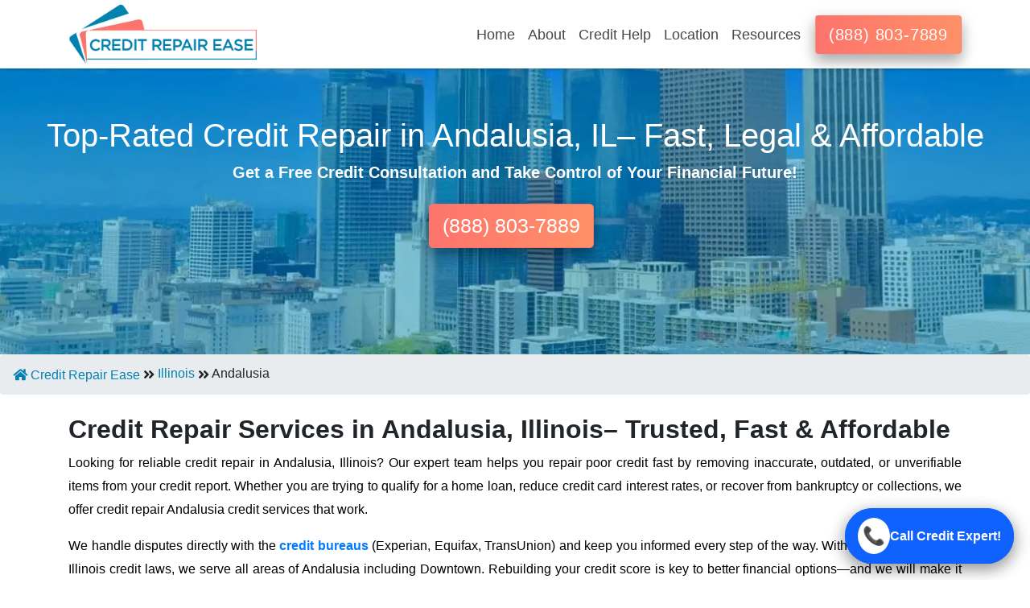

--- FILE ---
content_type: text/html; charset=UTF-8
request_url: https://www.creditrepairease.com/credit-repair-andalusia/illinois/
body_size: 15163
content:
<!DOCTYPE html>
<html lang="en-US">

<head>
	<meta charset="UTF-8">
	<title>Credit Repair in Andalusia, Illinois | Quick Credit Repair Solution</title>
	<meta name="description" content="Get fast and reliable credit repair services in Andalusia, Illinois. Our team of experts will help you improve your credit score quickly and easily.">
	 	<meta name="keywords" content="Credit Repair in Andalusia, Credit Repair Companies Andalusia, Improve Credit Score Andalusia, Credit Repair Solution, Credit Repair Company">

	<meta name="google-site-verification" content="jdpnpzP95-37fy93xDBUNADORoLEhHToETG4Wp4gIlU" />
	<meta name="msvalidate.01" content="FD2F2AD2732E80339266CB89611C431B" />
	<meta name="viewport" content="width=device-width, initial-scale=1.0">
	<meta name="robots" content="index, follow, noodp, noydir">
			 
			<link rel="canonical" href="https://www.creditrepairease.com/credit-repair-andalusia/illinois/">
				<link rel="icon" href="https://www.creditrepairease.com/Fevicon.png" sizes="16x16 32x32" type="image/png">
	<link rel="preload" href="https://www.creditrepairease.com/assets/css/bootstrap1.min.css" crossorigin="anonymous" as="style">

	<link rel="preload" href="https://use.fontawesome.com/releases/v5.6.1/css/all.css" as="style">
	<link rel="stylesheet" href="https://use.fontawesome.com/releases/v5.6.1/css/all.css">
	<link rel="stylesheet" href="https://www.creditrepairease.com/assets/css/bootstrap1.min.css"  crossorigin="anonymous">
	<link href="https://www.creditrepairease.com/assets/css/animate.css"  rel="stylesheet" >
	<link href="https://www.creditrepairease.com/assets/css/style.css"  rel="stylesheet">
	


	<meta name="p:domain_verify" content="792464275ad870a36fd95f1ef9f13615"/>
	


	<style>
        div.dropdown-multicol{
  width: 40em;
}
div.dropdown-row>a.dropdown-item{
  display:inline-block;
  width: 50%;
  
}
.dropdown-item{
    padding: 0.4rem 1.8rem;
}
.menuleft{
    left: -358px;
}

div.dropdown-multicol2>div.dropdown-col{
  display:table-cell;
  width: 35%;
}

    </style>


</head>
<body style="overflow-x: hidden;">
	<nav class="navbar navbar-expand-lg navbar-main sticky-top">
		<div class="container">
			<a class="navbar-brand branding" href="https://www.creditrepairease.com/" style="padding-bottom: 0;">
				<img src="https://www.creditrepairease.com/assets/images/credit-repair-ease-logo.webp" alt="Credit Repair Ease" width="260" height="300" class="logo img-fluid">
							</a>
			<button class="navbar-toggler" type="button" data-toggle="collapse" data-target="#navbarSupportedContent" aria-controls="navbarSupportedContent" aria-expanded="false" aria-label="Toggle navigation">
				<span class="fa fa-bars"></span>
			</button>

			<div class="collapse navbar-collapse justify-content-end" id="navbarSupportedContent">
				<ul class="navbar-nav nav-menu">
					<li class="nav-item ">
						<a class="nav-link" href="https://www.creditrepairease.com/">Home</a>
					</li>

                    <li class="nav-item dropdown">
						<a class="nav-link " href="#" id="navbarDropdown" role="button" data-toggle="dropdown" aria-haspopup="true" aria-expanded="false">
						About  
						</a>
                        <div class="dropdown-menu dropdown-content " aria-labelledby="navbarDropdown">
							<a class="dropdown-item" href="https://www.creditrepairease.com/about/">About Us 
								</a>
							<a class="dropdown-item" href="https://www.creditrepairease.com/credit-repair-ease-reviews/">Reviews </a>
							<a class="dropdown-item" href="https://www.creditrepairease.com/faq/">FAQ </a>
							<a class="dropdown-item" href="https://www.creditrepairease.com/terms-and-conditions/">Terms & Conditions </a>
							<a class="dropdown-item" href="https://www.creditrepairease.com/privacy-policy/">Privacy Policy </a>
						</div>
					</li> 

					<li class="nav-item dropdown">
						<a class="nav-link " href="#" id="navbarDropdown1" role="button" data-toggle="dropdown" aria-haspopup="true" aria-expanded="false">
						Credit Help 
						</a>
                      
                        <div class="dropdown-menu menuleft dropdown-content dropdown-multicol2" aria-labelledby="dropdownMenuButton">
                            
                            <div class="dropdown-col">
								<p class="dropdown-item"><b>Services</b></p>
								<a class="dropdown-item" href="https://www.creditrepairease.com/credit-repair-services/">Credit Repair Services </a>
								<a class="dropdown-item" href="https://www.creditrepairease.com/credit-monitoring-services/">Credit Monitoring </a>
								<a class="dropdown-item" href="https://www.creditrepairease.com/credit-reporting-services/">Credit Reporting </a>
								<a class="dropdown-item" href="https://www.creditrepairease.com/credit-score/">Credit Score</a>
								<a class="dropdown-item" href="https://www.creditrepairease.com/increase-credit-limits/">Increase Credit Limit</a>
								<a class="dropdown-item" href="https://www.creditrepairease.com/credit-repair-specialist/">Credit Repair specialist</a>
                                <a class="dropdown-item" href="https://www.creditrepairease.com/numbers/">Debt Collection Numbers</a>
                            </div>
                            <div class="dropdown-col">
								<p class="dropdown-item"><b>Fixing credit</b></p>
								<a class="dropdown-item" href="https://www.creditrepairease.com/credit-repair-guide/">Credit repair guide</a>
								<a class="dropdown-item" href="https://www.creditrepairease.com/how-to-fix-your-credit-score/">How to fix your credit </a>
								<a class="dropdown-item" href="https://www.creditrepairease.com/dispute-negative-items-on-credit-report/">How to dispute negative items</a>
								<a class="dropdown-item" href="https://www.creditrepairease.com/cleaning-your-credit-report/">Cleaning up your credit</a>
								<a class="dropdown-item" href="https://www.creditrepairease.com/how-to-improve-your-credit-score/">How to improve your credit</a>
								<a class="dropdown-item" href="https://www.creditrepairease.com/credit-score-ranges/">Credit Score Ranges</a>
								<a class="dropdown-item" href="https://www.creditrepairease.com/debt-collection-agency/">Debt Collection Agencies</a>
								<a class="dropdown-item" href="https://www.creditrepairease.com/credit-union/">Credit Union</a>
                            </div>
                            <div class="dropdown-col">
                                <p class="dropdown-item"><b>Negative items</b></p>
                                <a class="dropdown-item" href="https://www.creditrepairease.com/how-to-remove-charge-Offs-from-your-credit-report/">How to remove charge-offs?</a>
                                <a class="dropdown-item" href="https://www.creditrepairease.com/how-to-remove-repossession-from-credit-report/">How to remove repossession?</a>
                                <a class="dropdown-item" href="https://www.creditrepairease.com/how-to-remove-inquiries-on-credit-report/">How to remove inquiries?</a>
                                <a class="dropdown-item" href="https://www.creditrepairease.com/how-to-remove-late-payments-from-credit-report/">How to remove late payments?</a>
                                <a class="dropdown-item" href="https://www.creditrepairease.com/how-to-remove-a-bankruptcies-from-credit-report/">How to remove bankruptcies?</a>
                                <a class="dropdown-item" href="https://www.creditrepairease.com/how-to-remove-foreclosure-from-credit-report/">How to remove foreclosures?</a>
                                <a class="dropdown-item" href="https://www.creditrepairease.com/how-to-remove-collection-from-credit-report/">How to remove collections?</a>
                                <a class="dropdown-item" href="https://www.creditrepairease.com/how-to-remove-medical-bills-from-credit-report/">How to remove medical bills?</a>
                                <a class="dropdown-item" href="https://www.creditrepairease.com/how-to-remove-judgment-from-credit-report/">How to remove judgments?</a>
                            </div>
                        </div>
					</li> 
                    <li class="nav-item dropdown">
						<a class="nav-link " href="#" id="navbarDropdown2" role="button" data-toggle="dropdown" aria-haspopup="true" aria-expanded="false">
						Location  
						</a>
                        <div class="dropdown-menu dropdown-content" aria-labelledby="navbarDropdown">
							<a class="dropdown-item" href="https://www.creditrepairease.com/credit-repair-new-york/new-york/">New York City  
								</a>
							<a class="dropdown-item" href="https://www.creditrepairease.com/credit-repair-los-angeles/california/">Los Angeles</a>
							<a class="dropdown-item" href="https://www.creditrepairease.com/credit-repair-chicago/illinois/">Chicago</a>
							<a class="dropdown-item" href="https://www.creditrepairease.com/credit-repair-houston/texas/">Houston</a>
							<a class="dropdown-item" href="https://www.creditrepairease.com/credit-repair-phoenix/arizona/">Phoenix</a>
							<a class="dropdown-item" href="https://www.creditrepairease.com/credit-repair-dallas/texas/">Dallas</a>
							<a class="dropdown-item" href="https://www.creditrepairease.com/credit-repair-san-antonio/texas/">San Antonio</a>
							<a class="dropdown-item" href="https://www.creditrepairease.com/credit-repair-austin/texas/">Austin</a>
							<a class="dropdown-item" href="https://www.creditrepairease.com/credit-repair-boston/massachusetts/">Boston</a>
							<a class="dropdown-item" href="https://www.creditrepairease.com/locations/">View All</a>
						</div>
					</li> 
					
                      <li class="nav-item dropdown">
						<a class="nav-link " href="#" id="navbarDropdown3" role="button" data-toggle="dropdown" aria-haspopup="true" aria-expanded="false">
						Resources  
						</a>
                        <div class="dropdown-menu dropdown-content" aria-labelledby="navbarDropdown">
							<a class="dropdown-item" href="https://www.creditrepairease.com/blog/">Credit Education   
								</a>
							<a class="dropdown-item" href="https://www.creditrepairease.com/locations/">Find Credit Repair Nearby </a>
							<a class="dropdown-item" href="https://www.creditrepairease.com/debt-collection-agency/">Debt Collection Agencies</a>
							<a class="dropdown-item" href="https://www.creditrepairease.com/credit-score-ranges/">Credit Score Ranges </a>
							<!-- <a class="dropdown-item" href="https://www.creditrepairease.com/lexington-law-reviews/">Lexington Law Reviews </a>
							<a class="dropdown-item" href="https://www.creditrepairease.com/credit-repair-ease-reviews/">Credit Repair Reviews </a> -->
							<!-- <a class="dropdown-item" href="https://www.creditrepairease.com/lexington-law-firm-pricing/">Lexington Law Pricing</a> -->
							
						</div>
					</li> 
				</ul>
			</div>
			<a href="tel:+18888037889" class="btn btn-service" id="callbtn1"  >(888) 803-7889</a>
		</div>
	</nav>
        <section class="hero-banner1 hero-banner-location">
        <div class="row">
            <div class="col-md-12 text-center">
                                <div class="brand-title">

                    <h1>Top-Rated Credit Repair in Andalusia, IL– Fast, Legal & Affordable</h1>

                    <p style="font-weight: 700; font-size: 20px!important;margin: 0;" class="text-white text-center">Get a Free Credit Consultation and Take Control of Your Financial Future!</p>
                    <br>
                    <div class="text-center">
                        <a href="tel:+18888037889" class="btn btn-success btn-lg mr-10">(888) 803-7889</a>
                    </div>
                </div>

            </div>
        </div>
    </section>

<div class="breadcrumb"><a href="https://www.creditrepairease.com"><i class="fa fa-home"></i>&nbsp;Credit Repair Ease</a>&nbsp;<i class="fa fa-angle-double-right"></i></i>&nbsp;<a href="https://www.creditrepairease.com/locations/s/credit-repair-illinois/">Illinois</a>&nbsp;<i class="fa fa-angle-double-right"></i></i>&nbsp;Andalusia</div>    <div class="container mt-4">

        <h2><b>Credit Repair Services in Andalusia, Illinois– Trusted, Fast & Affordable</b></h2>
        <p class="text-justify">
            Looking for reliable credit repair in Andalusia, Illinois? Our expert team helps you repair poor credit fast by removing inaccurate, outdated, or unverifiable items from your credit report. Whether you are trying to qualify for a home loan, reduce credit card interest rates, or recover from bankruptcy or collections, we offer credit repair Andalusia credit services that work.
        </p>

        <p class="text-justify">
            We handle disputes directly with the <a href="https://www.creditrepairease.com/three-credit-bureaus/"><b>credit bureaus</b></a> (Experian, Equifax, TransUnion) and keep you informed every step of the way. With deep experience in Illinois credit laws, we serve all areas of Andalusia including Downtown. Rebuilding your credit score is key to better financial options—and we will make it easy. Start your free credit consultation now to discover how much you can raise your FICO score. Take control of your financial future with professional credit repair in Andalusia.
        </p>
        <p class="text-justify">
            Choosing the right credit repair company in Andalusia can make a significant difference in how quickly and effectively your credit improves. Our team stands out as one of the top credit repair services in Andalusia, offering tailored solutions that address your unique financial needs. As trusted Andalusia credit repair specialists, we combine expert knowledge with proven strategies to deliver results. Whether you're looking for the best credit repair in Andalusia or need a professional credit repair service to guide you, our dedicated consultants are here to help you regain control of your financial future with confidence and clarity.
        </p>
        <section style="padding: 60px 20px; background-color: #f5f8fb; border-radius: 16px; max-width: 1200px; margin: auto;">
  <h2 style="text-align: center; font-size: 32px; color: #123B7B; margin-bottom: 40px;">
    <b>Credit Repair Services in Andalusia, Illinois</b>
  </h2>

  <div style="display: grid; grid-template-columns: repeat(auto-fit, minmax(300px, 1fr)); gap: 30px;">

    <!-- Box 1 -->
    <div style="background: #ffffff; padding: 30px 20px; border-radius: 12px; box-shadow: 0 5px 15px rgba(0,0,0,0.05); text-align: center;">
      <img src="https://cdn-icons-png.flaticon.com/512/3145/3145765.png" alt="Credit Report" style="height: 50px; margin-bottom: 15px;">
      <h3 style="color: #123B7B; font-size: 20px; margin-bottom: 10px;">Credit Report Analysis</h3>
      <p style="color: #2C3E50;">Get a free deep-dive review of your credit reports from all three major bureaus.</p>
    </div>

    <!-- Box 2 -->
    <div style="background: #ffffff; padding: 30px 20px; border-radius: 12px; box-shadow: 0 5px 15px rgba(0,0,0,0.05); text-align: center;">
      <img src="https://cdn-icons-png.flaticon.com/512/483/483947.png" alt="Dispute Items" style="height: 50px; margin-bottom: 15px;">
      <h3 style="color: #123B7B; font-size: 20px; margin-bottom: 10px;">Dispute Inaccurate Items</h3>
      <p style="color: #2C3E50;">We help challenge incorrect collections, bankruptcies, and charge-offs legally.</p>
    </div>

    <!-- Box 3 -->
    <div style="background: #ffffff; padding: 30px 20px; border-radius: 12px; box-shadow: 0 5px 15px rgba(0,0,0,0.05); text-align: center;">
      <img src="https://cdn-icons-png.flaticon.com/512/1250/1250591.png" alt="Score Plan" style="height: 50px; margin-bottom: 15px;">
      <h3 style="color: #123B7B; font-size: 20px; margin-bottom: 10px;">Custom Score Boost Plan</h3>
      <p style="color: #2C3E50;">We create a personalized plan to improve and maintain your credit score.</p>
    </div>

    <!-- Box 4 -->
    <div style="background: #ffffff; padding: 30px 20px; border-radius: 12px; box-shadow: 0 5px 15px rgba(0,0,0,0.05); text-align: center;">
      <img src="https://cdn-icons-png.flaticon.com/512/4274/4274291.png" alt="Debt Help" style="height: 50px; margin-bottom: 15px;">
      <h3 style="color: #123B7B; font-size: 20px; margin-bottom: 10px;">Debt Negotiation Support</h3>
      <p style="color: #2C3E50;">We assist with settling or reducing high-balance accounts that damage your score.</p>
    </div>

    <!-- Box 5 -->
    <div style="background: #ffffff; padding: 30px 20px; border-radius: 12px; box-shadow: 0 5px 15px rgba(0,0,0,0.05); text-align: center;">
      <img src="https://cdn-icons-png.flaticon.com/512/3364/3364763.png" alt="Monitoring" style="height: 50px; margin-bottom: 15px;">
      <h3 style="color: #123B7B; font-size: 20px; margin-bottom: 10px;">Ongoing Credit Monitoring</h3>
      <p style="color: #2C3E50;">We monitor credit report updates, new disputes, and score changes in real-time.</p>
    </div>

    <!-- Box 6 -->
    <div style="background: #ffffff; padding: 30px 20px; border-radius: 12px; box-shadow: 0 5px 15px rgba(0,0,0,0.05); text-align: center;">
      <img src="https://cdn-icons-png.flaticon.com/512/3159/3159602.png" alt="Support" style="height: 50px; margin-bottom: 15px;">
      <h3 style="color: #123B7B; font-size: 20px; margin-bottom: 10px;">Dedicated Expert Support</h3>
      <p style="color: #2C3E50;">Get real help from real credit experts whenever you need us — 7 days a week.</p>
    </div>

  </div>

  <div style="text-align: center; margin-top: 40px;">
  <a href="tel:+18888037889" style="background: #123B7B; color: #fff; padding: 14px 32px; border-radius: 30px; font-size: 16px; font-weight: bold; text-decoration: none; box-shadow: 0 4px 10px rgba(0,0,0,0.15);">
  📞 Schedule Your Free Consultation
</a>
</div>

</section>

        <script type="application/ld+json">
{
  "@context": "https://schema.org",
  "@type": "LocalBusiness",
  "name": "Credit Repair Ease",
  "image": "https://www.creditrepairease.com/assets/images/credit-repair-ease-logo.webp",
  "@id": "https://www.creditrepairease.com/",
  "url": "https://www.creditrepairease.com/credit-repair-andalusia/illinois/",
  "telephone": "+1-888-803-7889",
  "address": {
    "@type": "PostalAddress",
    "streetAddress": "Andalusia",
    "addressLocality": "Andalusia",
    "addressRegion": "Illinois",
    "addressCountry": "US"
  },
  "priceRange": "$$",
  "openingHours": "Mo-Fr 09:00-18:00",
  "description": "Credit Repair Ease helps residents in Andalusia, Illinois repair their credit scores fast with expert dispute handling and personalized repair strategies.",
  "sameAs": [
    "https://www.facebook.com/CreditRepairEase/",
    "https://twitter.com/creditease1",
    "https://www.instagram.com/creditrepairease/"
  ]
}
</script>

<h3><b>Benefits of Credit Repair in Andalusia, Illinois</b></h3>
<p class="text-justify">Credit repair offers a range of benefits for residents of Andalusia, Illinois. One of the biggest advantages is the ability to improve your credit score quickly by identifying and disputing errors on your credit report. With a higher score, you're more likely to get approved for loans, mortgages, and credit cards — all with lower interest rates, which can save you thousands over time.</p>

<p class="text-justify">For renters, a clean credit report increases your chances of getting approved for housing, as many landlords in Andalusia check credit before leasing. Additionally, some employers in the area, especially in sectors like finance and government, consider credit health during background checks, so a strong credit profile could also boost your job prospects.</p>

<p class="text-justify">Credit repair also brings peace of mind. Removal inaccuracies on your report reduces financial stress and makes it easier to make major life decisions, like buying a home or starting a business. Working with professionals who understand Illinois credit laws ensures you're protected and guided properly. Many local services also offer personalized credit education, helping you maintain a good score long after the repair is complete.</p>

<p class="text-justify">Ultimately, credit repair helps set the foundation for long-term financial growth, empowering you to make smarter financial moves while opening the door to better opportunities right here in Andalusia.</p>


        <!-- Why Choose Us Section -->
<section id="why-choose-us" padding:50px 20px; font-family: Arial, sans-serif;">
  <div style="max-width:900px; margin:0 auto; text-align:center;">
    <h2 style="font-size:2.5rem; color:#2c3e50; margin-bottom:20px;"><b>Why Choose Us for Credit Repair in Andalusia?</b></h2>
    <div style="display:flex; flex-wrap: wrap; justify-content: space-between; gap:20px; margin-top:30px;">

      <div style="flex:1 1 45%; background:#fff; padding:20px; border-radius:8px; box-shadow:0 2px 8px rgba(0,0,0,0.1); text-align:left;">
        <h3 style="color:#2980b9; font-size:1.25rem; margin-bottom:10px;">✅ Local Expertise</h3>
        <p>We understand Andalusia’s unique credit challenges — from high rent to student loan debt — and tailor our strategies accordingly.</p>
      </div>

      <div style="flex:1 1 45%; background:#fff; padding:20px; border-radius:8px; box-shadow:0 2px 8px rgba(0,0,0,0.1); text-align:left;">
        <h3 style="color:#2980b9; font-size:1.25rem; margin-bottom:10px;">✅ Fast, Compliant Results</h3>
        <p>Our process follows both federal and Illinois credit laws, ensuring ethical and efficient credit repair.</p>
      </div>

      <div style="flex:1 1 45%; background:#fff; padding:20px; border-radius:8px; box-shadow:0 2px 8px rgba(0,0,0,0.1); text-align:left;">
        <h3 style="color:#2980b9; font-size:1.25rem; margin-bottom:10px;">✅ Personalized Credit Strategies</h3>
        <p>No one-size-fits-all. Every Andalusia gets a custom plan based on their credit report and financial goals.</p>
      </div>

      <div style="flex:1 1 45%; background:#fff; padding:20px; border-radius:8px; box-shadow:0 2px 8px rgba(0,0,0,0.1); text-align:left;">
        <h3 style="color:#2980b9; font-size:1.25rem; margin-bottom:10px;">✅ Transparent Pricing</h3>
        <p>No hidden fees. Know exactly what you're paying for — and why.</p>
      </div>

    </div>
  </div>
</section>
<!-- Sticky Call Button (Right Side) -->
<a href="tel:+18888037889" class="sticky-call-right">
  <span class="call-icon">📞</span>
  <span class="call-text">Call Credit Expert!</span>
</a>

<style>
  .sticky-call-right {
    position: fixed;
    bottom: 20px;
    right: 20px;
    background: #0f62fe;
    color: #fff;
    font-weight: 600;
    font-size: 1rem;
    padding: 12px 16px;
    border-radius: 50px;
    display: flex;
    align-items: center;
    gap: 8px;
    text-decoration: none;
    box-shadow: 0 6px 20px rgba(0, 0, 0, 0.25);
    z-index: 9999;
    animation: fadeInRight 0.4s ease;
    transition: opacity 0.3s ease;
  }

  .call-icon {
    font-size: 1.4rem;
    background: white;
    color: #0f62fe;
    padding: 6px;
    border-radius: 50%;
    display: flex;
    align-items: center;
    justify-content: center;
  }

  .call-text {
    white-space: nowrap;
  }

  @keyframes fadeInRight {
    from { opacity: 0; transform: translateX(30px); }
    to { opacity: 1; transform: translateX(0); }
  }
</style>

<!-- Service Comparison Table -->
<section id="service-comparison" style="max-width:900px; margin:40px auto;">
  <h2 style="text-align:center; color:#2c3e50; font-family: Arial, sans-serif; font-size:2rem; margin-bottom:30px;">
    <b>Compare Our Credit Repair Services</b>
  </h2>
  <table style="width:100%; border-collapse: collapse; font-family: Arial, sans-serif;">
    <thead>
      <tr style="background:#2980b9; color:#fff;">
        <th style="padding:12px; border:1px solid #ddd;">Features</th>
        <th style="padding:12px; border:1px solid #ddd;">Credit Repair Ease</th>
        <th style="padding:12px; border:1px solid #ddd;">DIY Credit Repair</th>
        <th style="padding:12px; border:1px solid #ddd;">Other Providers</th>
      </tr>
    </thead>
    <tbody>
      <tr style="border-bottom:1px solid #ddd;">
        <td style="padding:12px; border:1px solid #ddd;">Personalized Credit Plan</td>
        <td style="padding:12px; border:1px solid #ddd; text-align:center;">✅</td>
        <td style="padding:12px; border:1px solid #ddd; text-align:center;">❌</td>
        <td style="padding:12px; border:1px solid #ddd; text-align:center;">✅</td>
      </tr>
      <tr style="background:#f9f9f9; border-bottom:1px solid #ddd;">
        <td style="padding:12px; border:1px solid #ddd;">Dispute & Removal Services</td>
        <td style="padding:12px; border:1px solid #ddd; text-align:center;">✅</td>
        <td style="padding:12px; border:1px solid #ddd; text-align:center;">❌</td>
        <td style="padding:12px; border:1px solid #ddd; text-align:center;">✅</td>
      </tr>
      <tr style="border-bottom:1px solid #ddd;">
        <td style="padding:12px; border:1px solid #ddd;">Fast Credit Score Improvement</td>
        <td style="padding:12px; border:1px solid #ddd; text-align:center;">✅</td>
        <td style="padding:12px; border:1px solid #ddd; text-align:center;">❌</td>
        <td style="padding:12px; border:1px solid #ddd; text-align:center;">❌</td>
      </tr>
      <tr style="background:#f9f9f9; border-bottom:1px solid #ddd;">
        <td style="padding:12px; border:1px solid #ddd;">Transparent Monthly Pricing</td>
        <td style="padding:12px; border:1px solid #ddd; text-align:center;">✅</td>
        <td style="padding:12px; border:1px solid #ddd; text-align:center;">✅ (No Cost)</td>
        <td style="padding:12px; border:1px solid #ddd; text-align:center;">❌</td>
      </tr>
      <tr style="border-bottom:1px solid #ddd;">
        <td style="padding:12px; border:1px solid #ddd;">Licensed & Compliant in NY</td>
        <td style="padding:12px; border:1px solid #ddd; text-align:center;">✅</td>
        <td style="padding:12px; border:1px solid #ddd; text-align:center;">N/A</td>
        <td style="padding:12px; border:1px solid #ddd; text-align:center;">Varies</td>
      </tr>
      <tr style="background:#f9f9f9;">
        <td style="padding:12px; border:1px solid #ddd;">Customer Support</td>
        <td style="padding:12px; border:1px solid #ddd; text-align:center;">24/7 Live Support</td>
        <td style="padding:12px; border:1px solid #ddd; text-align:center;">None</td>
        <td style="padding:12px; border:1px solid #ddd; text-align:center;">Limited</td>
      </tr>
    </tbody>
  </table>
</section>
<script type="application/ld+json">
{
  "@context": "https://schema.org",
  "@type": "LegalService",
  "name": "Credit Repair Andalusia - Credit Repair Ease",
  "url": "https://www.creditrepairease.com/credit-repair-new-york/new-york/",
  "sameAs": [
    "https://www.facebook.com/creditrepaireasecom/",
    "https://www.instagram.com/creditrepairease/",
    "https://www.youtube.com/channel/UC4Aos8LjDqAGlcQs9h2mWQQ"
  ],
  "logo": "https://www.creditrepairease.com/assets/images/credit-repair-logo.webp",
  "image": "https://www.creditrepairease.com/assets/images/Credit-Repair-Services.webp",
  "description": "Credit Repair Ease provides reliable credit repair services in Andalusia, helping locals remove errors, improve credit scores, and restore financial health through personalized plans and expert support.",
  "email": "info@creditrepairease.com",
  "openingHours": "Mo-Fr 09:00-17:30",
  "priceRange": "$ - $$",
  "address": {
    "@type": "PostalAddress",
    "addressLocality": "Andalusia",
    "addressRegion": "IL",
    "addressCountry": "USA"
  },
  "aggregateRating": {
    "@type": "AggregateRating",
    "ratingValue": "4.8",
    "reviewCount": "2540",
    "bestRating": "5",
    "worstRating": "1"
  },
  "telephone": "(888) 803-7889"
}
</script>
<!-- Sticky Call Button (Right Side) -->
<a href="tel:+18888037889" class="sticky-call-right">
  <span class="call-icon">📞</span>
  <span class="call-text">Call Credit Expert!</span>
</a>

<style>
  .sticky-call-right {
    position: fixed;
    bottom: 20px;
    right: 20px;
    background: #0f62fe;
    color: #fff;
    font-weight: 600;
    font-size: 1rem;
    padding: 12px 16px;
    border-radius: 50px;
    display: flex;
    align-items: center;
    gap: 8px;
    text-decoration: none;
    box-shadow: 0 6px 20px rgba(0, 0, 0, 0.25);
    z-index: 9999;
    animation: fadeInRight 0.4s ease;
    transition: opacity 0.3s ease;
  }

  .call-icon {
    font-size: 1.4rem;
    background: white;
    color: #0f62fe;
    padding: 6px;
    border-radius: 50%;
    display: flex;
    align-items: center;
    justify-content: center;
  }

  .call-text {
    white-space: nowrap;
  }

  @keyframes fadeInRight {
    from { opacity: 0; transform: translateX(30px); }
    to { opacity: 1; transform: translateX(0); }
  }
</style>




        <br>
        <h3 class="text-center pt-1 mb-2" style="font-size: 32px;"><b>How Credit Repair Works in Andalusia – Step-by-Step Guide</b></h3><br>
        <div class="container">
            <div class="row">
                <div class="col-md-4">
                    <div class="p-2" style="border:1px solid black;height:370px;background:linear-gradient(to right,#fd746c,#ff9068)!important;color:white;border-color:#ff9068;">
                        <h3 class="text-center"><b>Step 1</b></h3>
                        <div class="text-center">
                            <img src="https://www.creditrepairease.com/assets/images/icon-share-your-credit-challenges.svg" loading="lazy" alt="Share Your Credit Challenges" class="img-fluid text-center" style="height: 101px;width: 80px;">
                        </div>
                        <p class="text-center text-white" style="font-size: 20px;"><b>Free Credit Consultation</b></p>
                        <p class="text-center" style="color:white;">
                            We will review your credit report and explain what’s hurting your score – no obligation.
                        </p>

                    </div><br>
                </div>

                <div class="col-md-4">
                    <div class="p-2" style="border:1px solid black;height: 370px;background:linear-gradient(to right,#fd746c,#ff9068)!important;color:white;border-color:#ff9068;">
                        <h3 class="text-center"><b>Step 2</b></h3>
                        <div class="text-center">
                            <img src="https://www.creditrepairease.com/assets/images/icon-complete-complimentary-credit-audit.svg" loading="lazy" alt="Complete Complimentary Credit Analysis" class="img-fluid text-center" style="height: 101px;width: 80px;">
                        </div>
                        <p class="text-center text-white" style="font-size: 20px;"><b>Personalized Repair Plan</b></p>
                        <p class="text-center" style="color:white;">
                            Our experts identify disputable items, create a plan, and begin working with credit bureaus on your behalf.
                        </p>
                    </div><br>
                </div>

                <div class="col-md-4">
                    <div class="p-2" style="border:1px solid black;height: 370px;background:linear-gradient(to right,#fd746c,#ff9068)!important;color:white;border-color:#ff9068;">
                        <h3 class="text-center"><b>Step 3</b></h3>
                        <div class="text-center">
                            <img src="https://www.creditrepairease.com/assets/images/icon-improve-your-credit-score.svg" loading="lazy" alt="Improve Your Credit Score" class="img-fluid text-center" style="height: 101px;width: 80px;">
                        </div>
                        <p class="text-center text-white" style="font-size: 20px;"><b>Score Growth Monitoring</b></p>
                        <p class="text-center" style="color:white;">
                            Track your improvements in our client dashboard and get coaching to keep your credit on track.
                        </p>
                    </div><br>
                </div>
            </div>


            <!-- <p style="font-weight: 700;font-size:38px;line-height: 1;" class="text-center text-black">How We Can Help Improve Your Credit Score?</p><br>
                <p class="text-justify">
                    Improving your credit score is a journey, and we are here to guide you every step of the way. By correcting inaccuracies on your credit report, advising on credit utilization, and helping you manage your debt more effectively, we strive to boost your credit score. This improvement can open doors to better interest rates, loan approvals, and financial opportunities.
                </p><br> -->
        </div>
    </div>
    <section class="section-with-background greadient">
        <div class="row">
            <div class="col-md-9">
                <p class="service-title text-center" style="font-size:35px;"><b>Ready to repair your credit score? Call now and let’s get started </b></p>
            </div>
            <div class="col-md-3  text-center">
                <a href="tel:+18888037889" class="btn btn-success shado-button" style="font-size:25px;">Call: (888) 803-7889</a>
            </div>
        </div>
        <input type="hidden" value="houston" name="city" id="city">
        <input type="hidden" value="TX" state="state" id="state">
    </section><br>
    <div class="container">
        <h3 style="font-weight: 700;font-size:38px;line-height: 1;" class="text-center text-black"> Maximize Your Financial Potential with a Strong Credit Score!</h3>
        <p class="text-justify text-center">
            From Loans to Lifestyle—Good Credit Opens New Doors!
        </p>
        <div class="row">
            <div class="col-md-3 ">
                <div class="p-2" style="height:370px;background:linear-gradient(to right,#fd746c,#00a2cb)!important;color:white;border-color:#00a2cb;">
                    <div class="text-center">
                        <img src="https://www.creditrepairease.com/assets/images/CreditCardIcon.webp" loading="lazy" alt="CreditCardIcon" class="img-fluid text-center" style="height: 80px;width: 100px;">
                    </div>
                    <h3 class="text-center text-white pt-2">Credit Cards</h3><br>
                    <p class="text-center" style="color:white;">
                        Boost your credit score to qualify for better credit card offers with lower interest rates and higher limits. Enjoy improved financial flexibility and exclusive rewards.
                    </p>
                </div><br>
            </div>

            <div class="col-md-3">
                <div class="p-2" style="height:370px;background:linear-gradient(to right,#fd746c,#00a2cb)!important;color:white;border-color:#00a2cb;">

                    <div class="text-center">
                        <img src="https://www.creditrepairease.com/assets/images/CarIcon.webp" loading="lazy" alt="CarIcon" class="img-fluid text-center" style="height: 80px;width: 100px;">
                    </div>
                    <h3 class="text-center text-white pt-2">Car Loans</h3><br>
                    <p class="text-center" style="color:white;">
                        A higher credit score means lower car loan rates and better financing terms. Get approved faster and save thousands on interest payments
                    </p>
                </div><br>
            </div>

            <div class="col-md-3">
                <div class="p-2" style="height:370px;background:linear-gradient(to right,#fd746c,#00a2cb)!important;color:white;border-color:#00a2cb;">

                    <div class="text-center">
                        <img src="https://www.creditrepairease.com/assets/images/HouseIcon.webp" loading="lazy" alt="HouseIcon" class="img-fluid text-center" style="height: 80px;width: 100px;">
                    </div>
                    <h3 class="text-center text-white pt-2">Home Loans</h3><br>
                    <p class="text-center" style="color:white;">
                        An excellent credit score helps you secure better mortgage rates, lower down payments, and more financing options for your dream home.
                    </p>
                </div><br>
            </div>

            <div class="col-md-3">
                <div class="p-2" style="height:370px;background:linear-gradient(to right,#fd746c,#00a2cb)!important;color:white;border-color:#00a2cb;">

                    <div class="text-center">
                        <img src="https://www.creditrepairease.com/assets/images/QuestionMarks.webp" loading="lazy" alt="QuestionMarks" class="img-fluid text-center" style="height: 80px;width: 100px;">
                    </div>
                    <h3 class="text-center text-white pt-2">Other Factors</h3><br>
                    <p class="text-center" style="color:white;">
                        Good credit opens doors to lower insurance rates, rental approvals, and even job opportunities. Take control of your financial future today!
                    </p>
                </div><br>
            </div>

        </div><br>



        <div class="row">
            <div class="col-md-6 mainimages">
                <img src="https://www.creditrepairease.com/assets/images/woman-with-tablet-credit-card.webp" alt="Credit-Repair-Services-law" title="Credit-Repair-Services-law" class="img-fluid" loading="lazy" style="height: 403px;width: 544px;" />
            </div>
            <div class="col-md-6">
                <h3><b>Our credit repair can improve your credit</b></h3>
                <p class="text-justify">
                    Our credit repair services can help. We'll analyze your report, identify and challenge errors, and guide you towards a brighter financial future. With improved credit, you'll unlock better loan rates, lower insurance premiums, and even dream rentals. Take control today and see the difference a <a href="https://www.creditrepairease.com/credit-score/"><b>good credit score</b></a> can make.
                </p>
                <h3 class="text-center"><b>We can help with…</b></h3>
                <div class="row">
                    <div class="col-md-6">
                        <ul>
                            <li><a href="https://www.creditrepairease.com/how-to-remove-charge-Offs-from-your-credit-report/">Charge-Offs</a></li>
                            <li><a href="https://www.creditrepairease.com/how-to-apply-a-student-loan/">Student Loans</a></li>
                            <li><a href="https://www.creditrepairease.com/debt-collection-agency/">Collections</a></li>
                            <li><a href="https://www.creditrepairease.com/credit-repair-guide/">Credit Guide</a></li>
                            <li><a href="https://www.creditrepairease.com/bankruptcy/">Bankruptcy</a></li>
                            <li><a href="https://www.creditrepairease.com/credit-repair-specialist/">Credit Coaching</a></li>

                        </ul>
                    </div>
                    <div class="col-md-6">
                        <ul>
                            <li><a href="https://www.creditrepairease.com/how-to-remove-late-payments-from-credit-report/">Late Payments</a></li>
                            <li><a href="https://www.creditrepairease.com/credit-repair-services/">Credit Repair</a></li>
                            <li><a href="https://www.creditrepairease.com/how-to-remove-repossession-from-credit-report/">Repossessions</a></li>
                            <li><a href="https://www.creditrepairease.com/debt-settlement/">Debt Settlement</a></li>
                            <li><a href="https://www.creditrepairease.com/how-to-remove-foreclosure-from-credit-report/">Foreclosures</a></li>
                            <li><a href="https://www.creditrepairease.com/how-to-apply-for-a-mortgage-loan/">Mortgage Loan</a></li>

                        </ul>
                    </div>
                </div>
            </div>
        </div><br>

        <p style="font-weight: 700;font-size:38px;line-height: 1;" class="text-center text-black">Turn Denials into Approvals – Improve Your Credit Today!</p>
        <div class="row">
            <div class="col-md-3 ">
                <div class="p-2" style="border:1px solid black;height:170px;background:linear-gradient(to right,#fd746c,#ff9068)!important;color:white;border-color:#ff9068;">
                    <h3 class="text-center" style="font-size: 40px;"><b>98%</b></h3>
                    <p class="text-center text-white" style="font-size: 17px;"><b>Auto Loan – 98% Approval</b></p>
                    <p class="text-center text-white">Get approved for your next car loan with a stronger credit score.</p>
                    <!-- <p class="text-center text-white" style="font-size: 17px;">Get approved for your next car loan with a stronger credit score.</p> -->
                </div><br>
            </div>

            <div class="col-md-3 ">
                <div class="p-2" style="border:1px solid black;height:170px;background:linear-gradient(to right,#fd746c,#ff9068)!important;color:white;border-color:#ff9068;">
                    <h3 class="text-center" style="font-size: 40px;"><b>91%</b></h3>
                    <p class="text-center text-white" style="font-size: 17px;"><b>Home Loan – 91% Qualify</b></p>
                    <p class="text-center text-white">Stronger credit unlocks better mortgage rates and easier homeownership.</p>
                </div><br>
            </div>
            <div class="col-md-3 ">
                <div class="p-2" style="border:1px solid black;height:170px;background:linear-gradient(to right,#fd746c,#ff9068)!important;color:white;border-color:#ff9068;">
                    <h3 class="text-center" style="font-size: 40px;"><b>100%</b></h3>
                    <p class="text-center text-white" style="font-size: 17px;"><b>New Credit– 100% Success</b></p>
                    <p class="text-center text-white">Secure new credit lines with improved financial standing.</p>
                </div><br>
            </div>
            <div class="col-md-3 ">
                <div class="p-2" style="border:1px solid black;height:170px;background:linear-gradient(to right,#fd746c,#ff9068)!important;color:white;border-color:#ff9068;">
                    <h3 class="text-center" style="font-size: 40px;"><b>98%</b></h3>
                    <p class="text-center text-white" style="font-size: 17px;"><b>Refinancing – 98% Success</b></p>
                    <p class="text-center text-white"> Lower interest rates and better refinancing options await.</p>
                </div><br>
            </div>
        </div><br>
    </div>
    <section class="section-with-background greadient">
        <div class="row">
            <div class="col-md-8">
                <p class="service-title text-center" style="font-size:38px;"><b>Ready for financial freedom? Call now!</b></p>
            </div>
            <div class="col-md-4  text-center">
                <a href="tel:+18888037889" class="btn btn-success shado-button" style="font-size:25px;">Call: (888) 803-7889</a>
            </div>
        </div>
        <input type="hidden" value="houston" name="city" id="city">
        <input type="hidden" value="IL" state="state" id="state">
    </section>
    <br>






    <div class="container">
        <section class="content">
            <h3 class="text-center pt-2" style="font-size: 32px;"><b>See Real Credit Repair Results in Andalusia</b></h3>
            <p class="text-center">Our Clients send us bunch of smilies with our services and we love them.</p>
            <div id="myCarousel" class="carousel slide mt-2" data-ride="carousel">
                <!-- Carousel indicators -->
                <ol class="carousel-indicators">
                    <li data-target="#myCarousel" data-slide-to="0" class="active"></li>
                    <li data-target="#myCarousel" data-slide-to="1"></li>
                    <li data-target="#myCarousel" data-slide-to="2"></li>
                </ol>
                <!-- Wrapper for carousel items -->
                <div class="carousel-inner">
                    <div class="carousel-item active">
                        <div class="img-box"><img src="https://www.creditrepairease.com/assets/images/small/Linda-Roberts-Dallas-TX.webp" loading="lazy" class="img-fluid" alt="Linda-Roberts-Andalusia-IL"></div>
                        <p class="overview mt-2"><b>Linda Roberts</b><small>Andalusia, IL</small></p>
                        <p class="testimonial">"I was drowning in debt and my credit score was at an all-time low. Thanks to the Credit Repair Ease, I now have a fresh financial start. They diligently worked to remove negative items from my credit report, and within a few months, my score improved significantly. The team's expertise and dedication are unmatched. I can finally see a brighter financial future ahead!"</p>

                        <div class="star-rating">
                            <ul class="list-inline">
                                <li class="list-inline-item"><i class="fa fa-star"></i></li>
                                <li class="list-inline-item"><i class="fa fa-star"></i></li>
                                <li class="list-inline-item"><i class="fa fa-star"></i></li>
                                <li class="list-inline-item"><i class="fa fa-star"></i></li>
                                <li class="list-inline-item"><i class="fa fa-star-o"></i></li>
                            </ul>
                        </div>
                    </div>
                    <div class="carousel-item">
                        <div class="img-box"><img src="https://www.creditrepairease.com/assets/images/small/Mark-Thompson-San-Francisco-CA.webp" loading="lazy" class="img-fluid" alt="Mark-Thompson-San-Francisco-CA"></div>
                        <p class="overview mt-2"><b>Mark Thompson</b><small>San Francisco, CA</small></p>
                        <p class="testimonial">"I was desperately trying to secure a mortgage for my first home, but my credit score was holding me back. That's when I turned to the Credit Repair Company for help. They analyzed my credit report, identified areas for improvement, and initiated disputes on my behalf. Thanks to their efforts, my credit score improved, and I was able to qualify for a mortgage. I am forever grateful!"</p>

                        <div class="star-rating">
                            <ul class="list-inline">
                                <li class="list-inline-item"><i class="fa fa-star"></i></li>
                                <li class="list-inline-item"><i class="fa fa-star"></i></li>
                                <li class="list-inline-item"><i class="fa fa-star"></i></li>
                                <li class="list-inline-item"><i class="fa fa-star"></i></li>
                                <li class="list-inline-item"><i class="fa fa-star-o"></i></li>
                            </ul>
                        </div>
                    </div>
                    <div class="carousel-item">
                        <div class="img-box"><img src="https://www.creditrepairease.com/assets/images/small/Michelle-Anderson-Chicago-IL.webp" loading="lazy" class="img-fluid" alt="Michelle-Anderson-Andalusia-IL"></div>
                        <p class="overview mt-2"><b>Michelle Anderson</b><small>Andalusia, IL</small></p>
                        <p class="testimonial">"As a small business owner, my personal credit score impacted my business's financial opportunities. The Credit Repair Ease was a true lifesaver! They worked tirelessly to remove negative items from my report, enabling me to access the funding I needed to grow my business. Their exceptional service and expertise gave me the confidence to pursue my entrepreneurial dreams. Thank you!"</p>

                        <div class="star-rating">
                            <ul class="list-inline">
                                <li class="list-inline-item"><i class="fa fa-star"></i></li>
                                <li class="list-inline-item"><i class="fa fa-star"></i></li>
                                <li class="list-inline-item"><i class="fa fa-star"></i></li>
                                <li class="list-inline-item"><i class="fa fa-star"></i></li>
                                <li class="list-inline-item"><i class="fa fa-star-half-o"></i></li>
                            </ul>
                        </div>
                    </div>
                </div>

            </div>
            <br>
        
            
                            </section>
    </div>

    
        </div>


    <section class="section-with-background greadient">
        <div class="row">
            <div class="col-md-12">
                <p class="service-title text-center" style="font-size:38px;"><b>Get Credit Repair in Andalusia, Illinois </b></p>
                <p class="text-center text-white">
                    Call for a free credit report consultation with a trusted leader in credit repair.
                </p>
                <div class="mt-4  text-center">
                    <a href="tel:+18888037889" class="btn btn-success shado-button" style="font-size:25px;">Call: (888) 803-7889</a>
                </div>
            </div>
        </div>
        <input type="hidden" value="andalusia" name="city" id="city">
        <input type="hidden" value="IL" state="state" id="state">
    </section>
    <br>
    <div class="container">


                    <h3 style="text-align: justify;"><span style="font-size: 18pt;"><strong>Faq</strong></span></h3>

            <p><b>1. How long does credit repair take in Andalusia?</b></p>    
            <p class="text-justify">
                Most customers start seeing improvements within 30–45 days, but full results can take 3–6 months, depending on your credit issues.
            </p>
            <p><b>2. What credit problems can you repair in Andalusia?</b></p>
            <p class="text-justify">
                We help remove late payments, collections, charge-offs, medical bills, repossessions, inquiries, and inaccurate personal information from your credit report.
            </p>
            <p><b>3. Do you offer a free credit consultation in Andalusia?</b></p>
             <p class="text-justify">
                Yes. We provide a 100% free credit consultation to review your reports and explain what can be improved.
            </p>
            <p><b>4. Can you remove late payments and collections in Andalusia?</b></p>
            <p class="text-justify">
                Yes. We dispute inaccurate or unfair late payments, collections, and charge-offs with all three credit bureaus.
            </p>
            <p><b>5. How much does credit repair cost in Andalusia?</b></p>
            <p class="text-justify">
                Our plans start at affordable monthly rates, depending on how many items need to be corrected. We offer no-obligation pricing upfront.
            </p>
            <p><b>6. Is credit repair legal in Andalusia?</b></p>
            <p class="text-justify">
                Yes. Credit repair is legal under the Fair Credit Reporting Act (FCRA), which allows you to dispute inaccurate information on your report.
            </p>
            <p><b>7. When will I see results on my credit report in Andalusia?</b></p>
            <p class="text-justify">
                Most clients see their first updates in 30 days, with continuous improvements as we work month by month.
            </p>
            <p><b>8. Do you work with all three credit bureaus in Andalusia?</b></p>
            <p class="text-justify">
                Yes. We work directly with Equifax, Experian, and TransUnion to dispute and remove inaccurate information.
            </p>



         

           
            <!-- <p><b></b></p>
            <p><b>2023-05-04 04:18:32</b></p> --> 

            
                        
            <script type="application/ld+json">
                {
                    "@context": "https://schema.org",
                    "@type": "ProfessionalService",
                    "name": "Credit Repair Ease",
                    "url": "https://www.creditrepairease.com/credit-repair-andalusia/illinois/",
                    "telephone": "+18888037889",
                    "image": "https://www.creditrepairease.com/assets/images/credit-repair-ease-logo.webp",
                    "description": "Affordable and expert online credit repair services tailored for residents of Andalusia, Illinois. We help improve credit scores by disputing errors, removing negative items, and offering customized support. Our credit consultants serve the entire Andalusia area.",
                    "areaServed": {
                        "@type": "Place",
                        "name": "Andalusia, Illinois"
                    },
                    "hasMap": "https://www.google.com/maps/place/Andalusia+IL",
                    "priceRange": "$$"
                }
            </script>
            


            <script type="application/ld+json">
                {
                    "@context": "https://schema.org",
                    "@type": "WebPage",
                    "name": "Credit Repair Andalusia, IL",
                    "datePublished": "",
                    "dateModified": "2023-05-04 04:18:32",
                    "url": "https://www.creditrepairease.com/credit-repair-andalusia/illinois/"
                }
            </script>
            </div>




    <div id="myModal" class="modal fade">
        <div class="modal-dialog modal-lg">
            <div class="modal-content">
                <div class="modal-header">
                    <h5 class="modal-title">Creditrepairease Video</h5>
                    <button type="button" class="close" data-dismiss="modal">&times;</button>
                </div>
                <div class="modal-body">
                    <div class="embed-responsive embed-responsive-16by9">
                        <div id="loading-image" class="centered-loader">
                        </div>
                    </div>
                </div>
            </div>
        </div>
    </div>
    <style>
        * {
            box-sizing: border-box;
        }

        .plan-1 {
            background: #fd776b;
            height: 9px;
            width: 41px;
            margin-left: 5px;
            border: 1px solid #c2b8b8;
        }

        .plan-1-1 {
            background: #a9a5a4;
            height: 9px;
            width: 41px;
            margin-left: 5px;
            border: 1px solid #c2b8b8;
        }

        .columns {
            float: left;
            width: 33.3%;
            padding: 8px;
        }

        ul.check {
            list-style-type: '\2713';
        }

        ul.check li {
            padding-left: 12px;
            padding: 7px;
        }

        .divcalltoaction {
            background-color: #128cb6 !important;
            color: white;
        }

        .divcalltoaction p {
            color: white;
        }

        .price {
            list-style-type: none;
            border: 1px solid #eee;
            margin: 0;
            padding: 0;
            -webkit-transition: 0.3s;
            transition: 0.3s;
        }

        .price:hover {
            box-shadow: 0 8px 12px 0 rgba(0, 0, 0, 0.2)
        }

        .price .header {
            background-color: #FE7E6B;
            color: white;
            font-size: 25px;
        }

        .price li {
            border-bottom: 1px solid #eee;
            padding: 20px;
            text-align: center;
        }

        .price .grey {
            background-color: #eee;
            font-size: 19px;
        }

        .button {
            background-color: #4CAF50;
            border: none;
            color: white;
            padding: 10px 25px;
            text-align: center;
            text-decoration: none;
            font-size: 18px;
        }

        @media only screen and (max-width: 600px) {
            .columns {
                width: 100%;
            }
        }

        .btn-success {
            font-size: 25px !important;
        }
    </style>
    <style>
        .content .choosebox {
            width: 156px;
            height: 158px;
            text-align: center;
            background: url(https://www.creditrepairease.com/assets/images/small/choose2circle.png) no-repeat 0 0;
            display: inline-block;
            vertical-align: top;
            line-height: 158px;
            font-size: 18px;
            color: #fff;
            margin: 0 20px 45px;

        }

        .content .choosebox .box {
            margin: 0;
            display: inline-block;
            vertical-align: middle;
            font-weight: bold;
            line-height: 1.3;
            padding: 0 10px;
            background: none;
        }

        .choosebox .box p {
            color: #fff;
            text-align: center;
        }
    </style>
    <!-- Testimonials -->
    <style>
        .carousel {
            width: 650px;
            margin: 0 auto;
            padding-bottom: 50px;
        }

        .carousel .carousel-item {
            color: #999;
            font-size: 14px;
            text-align: center;
            overflow: hidden;
            min-height: 340px;
        }

        .carousel .carousel-item a {
            color: #eb7245;
        }

        .carousel .img-box {
            width: 145px;
            height: 145px;
            margin: 0 auto;
            border-radius: 50%;
        }

        .carousel .img-box img {
            width: 100%;
            height: 100%;
            display: block;
            border-radius: 50%;
        }

        .carousel .testimonial {
            padding: 0px 0 10px;
        }

        .carousel .overview {
            text-align: center;
            padding-bottom: 5px;
        }

        .carousel .overview b {
            color: #333;
            font-size: 15px;
            text-transform: uppercase;
            display: block;
            padding-bottom: 5px;
        }

        .carousel .star-rating i {
            font-size: 18px;
            color: #ffdc12;
        }

        .carousel-control-prev,
        .carousel-control-next {
            width: 30px;
            height: 30px;
            border-radius: 50%;
            background: #999;
            text-shadow: none;
            top: 4px;
        }

        .carousel-control-prev i,
        .carousel-control-next i {
            font-size: 20px;
            margin-right: 2px;
        }

        .carousel-control-prev {
            left: auto;
            right: 40px;
        }

        .carousel-control-next i {
            margin-right: -2px;
        }

        .carousel .carousel-indicators {
            bottom: 15px;
        }

        .carousel-indicators li,
        .carousel-indicators li.active {
            width: 11px;
            height: 11px;
            margin: 1px 5px;
            border-radius: 50%;
        }

        .carousel-indicators li {
            background: #e2e2e2;
            border: none;
        }

        .carousel-indicators li.active {
            background: #888;
        }

        @media (max-width: 700px) {
            .carousel {
                width: auto;
                margin: 0 auto;
                padding-bottom: 50px;
            }
        }
    </style>
    <style>
        @media (min-width: 1200px) {
            .row {
                margin-right: -15px;
                margin-left: -15px;
            }
        }

        @media (min-width: 768px) {
            .col-md-4 {
                -webkit-box-flex: 0;
                -webkit-flex: 0 0 33.333333%;
                -ms-flex: 0 0 33.333333%;
                flex: 0 0 33.333333%;
                max-width: 33.333333%;
            }
        }


        .btn-main-search {
            background: #F45435;
            color: #fff;
            padding: 12px 16px;
        }
    </style><!-- <script src="https://www.creditrepairease.com/assets/js/jquery-3.5.1.min.js" async></script> -->
<script src="https://www.creditrepairease.com/assets/js/jquery-3.6.3.min.js" integrity="sha256-pvPw+upLPUjgMXY0G+8O0xUf+/Im1MZjXxxgOcBQBXU=" crossorigin="anonymous" ></script>
<script>
        $(document).ready(function() {
  //          $("span.votes").hide();
            $(".starRating").click(function() {
 //               $("span.votes").show();
            });

            $(".starRating").click(function() {
//                $("span.average").hide();
            });
        });
    </script>

<script>
        $('#getiframe').click(function() {
            // alert("hello");
            $('#loading-image').show();

            var city = $('#city').val();

            var state = $('#state').val();
            $.ajax({
                type: "POST",
                url: 'https://www.creditrepairease.com/index.php/getiframe',
                data: ({
                    city: city,
                    state: state
                }),
                success: function(data) {
                    // Run the code here that needs
                    //    to access the data returned
                    var result = JSON.parse(data);
                    // console.log(result.video);
                    $('.embed-responsive-16by9').append(result.video);
                },
                complete: function() {
                    $('#loading-image').hide();
                }
                // error: function() {
                //     alert('Error occured');
                // }
            });
        });
    </script>



<footer id="footer">
	<div class="container">
		
		<div class="row">
			<div class="col-md-3">
				<div class="footer-widget">
					<!-- <img class="img-fluid img-footer" src="https://www.creditrepairease.com/assets/images/logo.png"> -->
					<p class="text-white"><b style="font-size:26px; font-weight: 700;">Credit Repair Ease</b></p>
					<p class="text-center">Fast Credit Repair Services</p>
					<!-- <a href="mailto:info@creditrepairease.com">Email: info@creditrepairease.com</a> -->
					
					<div class="social_footer">
					<a href="https://www.facebook.com/creditrepaireasecom/" class="social" aria-label="facebook"><i class="fab fa-facebook fa-lg" alt="facebook"></i></a>
					<a href=" https://twitter.com/EaseCredit" class="social" aria-label="twitter"><i class="fab fa-twitter-square fa-lg" alt="twitter"></i></a>
					<a href=" https://www.instagram.com/creditrepairease/" class="social" aria-label="instagram"><i class="fab fa-instagram fa-lg" alt="instagram"></i></a>
					<a href="https://in.pinterest.com/EaseCreditRepair/" class="social" aria-label="pinterest"><i class="fab fa-pinterest-square fa-lg" alt="pinterest"></i></a>
					<a href="https://www.youtube.com/channel/UC4Aos8LjDqAGlcQs9h2mWQQ" class="social" aria-label="youtube"><i class="fab fa-youtube-square  fa-lg" alt="youtube"></i></a>
					</div>
					<a href="tel:+18888037889" class="btn btn-service shado-button mt-4 footer-button  footerbutton" id="footerbutton">(888) 803-7889</a><br>
   
				</div>
			</div>
			<div class="col-md-3 ">
				<div class="footer-widget" style="text-align: center;">
				<h4 style="font-size:20px;" class="text-white pt-4">Services</h4>
					<ul class="nav footer_link flex-column">
						<li><a href="https://www.creditrepairease.com/credit-repair-specialist/">Credit Repair specialist</a></li>
						<li><a href="https://www.creditrepairease.com/credit-monitoring-services/">Credit Monitoring</a></li>
						<li><a href="https://www.creditrepairease.com/credit-reporting-services/">Credit Reporting</a></li>
						<li><a href="https://www.creditrepairease.com/how-to-check-your-credit-score/">Check Credit Score</a></li>
						<li><a href="https://www.creditrepairease.com/increase-credit-limits/">Increase Credit Limit</a></li>
						<li><a href="https://www.creditrepairease.com/">Get Free Credit Report</a></li>
					</ul>
				</div>
			</div>
			<div class="col-md-3">
				<div class="footer-widget footer_link" style="text-align: center;">
					<h4 style="font-size:20px;" class="text-white pt-4">Quick Links</h4>
					<ul class="nav flex-column">
						<li><a href="https://www.creditrepairease.com/credit-repair-ease-reviews/">Credit Repair Reviews</a></li>
						<li><a href="https://www.creditrepairease.com/locations/">Find Credit Repair Nearby</a></li>
						<li><a href="https://www.creditrepairease.com/blog/">Get Latest Insights</a></li>
						<li><a href="https://www.creditrepairease.com/faq/">Frequently Asked Questions</a></li>
						<li><a href="https://www.creditrepairease.com/debt-to-income-ratio/">Debt To Income Ratio </a></li>
						<li><a href="https://www.creditrepairease.com/credit-utilization/">Credit Utilization</a></li>
					</ul>
				</div>
			</div>

						<div class="col-md-3 ">
				<div class="footer-widget" style="text-align: center;">
				<h4 style="font-size:20px;" class="text-white pt-4">Top Cities</h4>
               <ul class="nav footer_link flex-column">
		  		<li><a href="https://www.creditrepairease.com/credit-repair-new-york/new-york/">New York City </a></li>
		  		<li><a href="https://www.creditrepairease.com/credit-repair-los-angeles/california/">Los Angeles </a></li>
		  		<li><a href="https://www.creditrepairease.com/credit-repair-chicago/illinois/">Chicago </a></li>
		  		<li><a href="https://www.creditrepairease.com/credit-repair-houston/texas/">Houston </a></li>
		  		<li><a href="https://www.creditrepairease.com/credit-repair-phoenix/arizona/">Phoenix </a></li>
		  		<li><a href="https://www.creditrepairease.com/locations/"><b>All Location</b></a></li>
			</ul>
				</div>
			</div><br>
            <br><p><b>Disclaimer:</b> Credit Repair Ease cannot and does not guarantee a specific credit score increase or the permanent removal of any accurate, verified, and timely information from your credit report. Results vary based on individual credit profiles and the responsiveness of creditors and bureaus.</p>
			
					</div>
	</div>
</footer>
<footer class="copy-footer">
    <div class="container">
        <div class="row">
            <div class="col-md-6">
                © 2017 - 2026 <a href="https://www.creditrepairease.com/" style="color:#fff;">creditrepairease</a>. All Rights Reserved.
            </div>
	 		<div class="col-md-6 text-right">
			 <a href="https://www.creditrepairease.com/about/">About</a>  | <a href="https://www.creditrepairease.com/terms-and-conditions/"> Terms & Conditions</a> | <a href="https://www.creditrepairease.com/privacy-policy/"> Privacy Policy</a>
            </div>
        </div>
    </div>
</footer>
<!-- <script async  type="text/javascript" src="https://use.typekit.net/rid4cba.js"></script>
	<script type="text/javascript">
		try {
			Typekit.load({
				async: true
			});
		} catch (e) {}

	</script> -->
<!-- <script src="https://www.creditrepairease.com/assets/js/popper.min.js"></script>
<script src="https://www.creditrepairease.com/assets/js/bootstrap.min.js"></script> -->
<script  src="https://www.creditrepairease.com/assets/js/rating.js" defer></script>
<!-- <script src="https://www.creditrepairease.com/assets/js/bootstrap.bundle.min.js" defer></script> -->
<script src="https://www.creditrepairease.com/assets/js/bootstrap1.min.js" defer></script>


<!-- Google tag (gtag.js) -->
<script async src="https://www.googletagmanager.com/gtag/js?id=G-391WD840X0"></script>
<script>
  window.dataLayer = window.dataLayer || [];
  function gtag(){dataLayer.push(arguments);}
  gtag('js', new Date());

  gtag('config', 'G-391WD840X0');
</script>


<script type="text/javascript">
    (function(c,l,a,r,i,t,y){
        c[a]=c[a]||function(){(c[a].q=c[a].q||[]).push(arguments)};
        t=l.createElement(r);t.async=1;t.src="https://www.clarity.ms/tag/"+i;
        y=l.getElementsByTagName(r)[0];y.parentNode.insertBefore(t,y);
    })(window, document, "clarity", "script", "r4v1ok9rgx");
</script>
<!-- Pixel Code for https://www.webforce.digital/analytics/ -->
	<!-- <script defer src="https://www.webforce.digital/analytics/pixel/7V6AyrYc8E2sHe4V"></script> -->
<!-- END Pixel Code -->


	<script type="application/ld+json">
{
"@context": "http://schema.org",
"@type": "Organization",
"name": "Credit Repair Ease",
"url": "https://www.creditrepairease.com/",
"logo": "https://www.creditrepairease.com/assets/images/logo.png",
"description": "Improve your credit score today by best credit repair company. Call today (888) 803-7889 to fix your credit score by our credit repair attorneys.",
"aggregateRating": {
"@type": "AggregateRating",
"ratingValue": "4.5",
"bestRating": "5",
"reviewCount": "12520"
},
"sameAs": [
"https://www.facebook.com/creditrepaireasecom/",
"https://twitter.com/EaseCredit",
"https://www.instagram.com/creditrepairease/",
"https://in.pinterest.com/EaseCreditRepair/"
]
}
</script>

<script>
    jQuery.event.special.touchstart = {
  setup: function( _, ns, handle ) {
      this.addEventListener("touchstart", handle, { passive: !ns.includes("noPreventDefault") });
  }
};

</script> 



<style>
	/* @import url('https://fonts.googleapis.com/css?family=Open+Sans:400,700');
@import url('https://fonts.googleapis.com/css?family=Pacifico'); */



.big-drop{
  width: 600px !important
}
.footer_link {
    line-height: 30px;
    margin-left: 0px;
}
</style>
<script>
  
        var navTop = $(".navbar").offset().top;

var stickyNav = function(){
    if ($(window).scrollTop() >= navTop){
        $(".sticky-container").addClass("mt-4");
    } else {
        $(".sticky-container").removeClass("mt-4");
    }
};


stickyNav();

$(window).scroll(function(){
    stickyNav();
});
    </script>
<!-- Default Statcounter code for Credit Repair Ease
https://www.creditrepairease.com/ -->
<script type="text/javascript">
var sc_project=12473992; 
var sc_invisible=1; 
var sc_security="87622270"; 
</script>
<script type="text/javascript"
src="https://www.statcounter.com/counter/counter.js"
async></script>
<noscript><div class="statcounter"><a title="Web Analytics
Made Easy - StatCounter" href="https://statcounter.com/"
target="_blank" rel="noopener"><img class="statcounter"
src="https://c.statcounter.com/12473992/0/87622270/1/"
alt="Web Analytics Made Easy -
StatCounter"></a></div></noscript>
<!-- End of Statcounter Code -->

<script>
	// Passive event listeners
	jQuery.event.special.touchstart = {
		setup: function(_, ns, handle) {
			this.addEventListener("touchstart", handle, {
				passive: !ns.includes("noPreventDefault")
			});
		}
	};
	jQuery.event.special.touchmove = {
		setup: function(_, ns, handle) {
			this.addEventListener("touchmove", handle, {
				passive: !ns.includes("noPreventDefault")
			});
		}
	};
</script>

<script>
	$(document).ready(function() {


		$('#statename').change(function() {

			var stateid = $('#statename').val();
			// alert(stateid)
			$.ajax({
				url: "https://www.creditrepairease.com/getcitiesbystate/" + stateid, //the page containing php script
				type: "post", //request type,
				data: {
					stateid: stateid
				},
				// dataType: 'json',
				success: function(result) {
					// console.log(result);
					$('#cityname option:not(:first)').remove();
					var result = JSON.parse(result)
					$.each(result, function(index, value) {
						// console.log(value.id);

						$("#cityname").append($("<option>", {
							value: value.id,
							text: value.name
						}));
					});
				}
			});
		});
	});
</script>

</body>

</html>


--- FILE ---
content_type: image/svg+xml
request_url: https://www.creditrepairease.com/assets/images/icon-complete-complimentary-credit-audit.svg
body_size: 798
content:
<svg xmlns="http://www.w3.org/2000/svg" viewBox="0 0 80 80"><defs><style>.cls-1,.cls-4{fill:#2d208c;}.cls-1,.cls-2{fill-rule:evenodd;}.cls-2,.cls-3{fill:#88e9c3;}</style></defs><g id="Layer_2" data-name="Layer 2"><g id="Layer_1-2" data-name="Layer 1"><path class="cls-1" d="M77.58,65.75l-12-12A35.39,35.39,0,1,0,53.77,65.61l12,12A8.37,8.37,0,0,0,77.58,65.75Z"></path><path class="cls-2" d="M13.11,57.64h0a31.47,31.47,0,0,1,0-44.52l.07-.07a31.48,31.48,0,1,1-.07,44.59Z"></path><path class="cls-3" d="M74.36,69,63.05,57.67l-.16-.15a35.72,35.72,0,0,1-2.55,2.84,35.31,35.31,0,0,1-2.83,2.53l.16.16L69,74.36A3.8,3.8,0,0,0,74.36,69Z"></path><path class="cls-4" d="M47.91,25.28a2.26,2.26,0,0,1,1.61.67l0,0a2.23,2.23,0,0,1,.63,1.57,2.29,2.29,0,0,1-.67,1.62L33.89,44.81a2.29,2.29,0,0,1-1.62.67,2.26,2.26,0,0,1-1.61-.67l-9.44-9.44a2.29,2.29,0,0,1-.67-1.62,2.29,2.29,0,0,1,2.28-2.28,2.3,2.3,0,0,1,1.62.67l7.12,7.12.71.71.7-.71L46.29,26a2.29,2.29,0,0,1,1.62-.67"></path></g></g></svg>

--- FILE ---
content_type: image/svg+xml
request_url: https://www.creditrepairease.com/assets/images/icon-share-your-credit-challenges.svg
body_size: 1119
content:
<svg xmlns="http://www.w3.org/2000/svg" viewBox="0 0 80 80"><defs><style>.cls-1,.cls-3{fill:#2d208c;}.cls-1{fill-rule:evenodd;}.cls-2{fill:#f8e9d2;}.cls-4{fill:#ff826e;}</style></defs><g id="Layer_2" data-name="Layer 2"><g id="Layer_1-2" data-name="Layer 1"><path class="cls-1" d="M77.5,0H2.5A2.5,2.5,0,0,0,0,2.5H0V57.26a2.5,2.5,0,0,0,2.5,2.5H13.79V77.5a2.5,2.5,0,0,0,4,2L44.36,59.76H77.5a2.5,2.5,0,0,0,2.5-2.5V2.5A2.5,2.5,0,0,0,77.5,0Z"></path><path class="cls-2" d="M4,4V55.76H16.29a1.51,1.51,0,0,1,1.5,1.5V74.52L42.64,56.06a1.49,1.49,0,0,1,.89-.3H76V4Z"></path><path class="cls-3" d="M63.78,18.47H16.58a1.5,1.5,0,1,1,0-3h47.2a1.5,1.5,0,1,1,0,3Z"></path><path class="cls-3" d="M63.78,31.38H16.58a1.5,1.5,0,1,1,0-3h47.2a1.5,1.5,0,0,1,0,3Z"></path><path class="cls-3" d="M63.78,44.29H16.58a1.5,1.5,0,1,1,0-3h47.2a1.5,1.5,0,0,1,0,3Z"></path><path class="cls-2" d="M31.57,11a6,6,0,1,0,6,6,6,6,0,0,0-6-6Z"></path><path class="cls-2" d="M53.2,23.88a6,6,0,1,0,6,6,6,6,0,0,0-6-6Z"></path><path class="cls-2" d="M37.57,36.79a6,6,0,1,0,6,6,6,6,0,0,0-6-6Z"></path><path class="cls-4" d="M31.57,12a5,5,0,1,1-5,5,5,5,0,0,1,5-5"></path><path class="cls-4" d="M53.2,24.88a5,5,0,1,1-5,5,5,5,0,0,1,5-5"></path><path class="cls-4" d="M37.57,37.79a5,5,0,1,1-5,5,5,5,0,0,1,5-5"></path></g></g></svg>